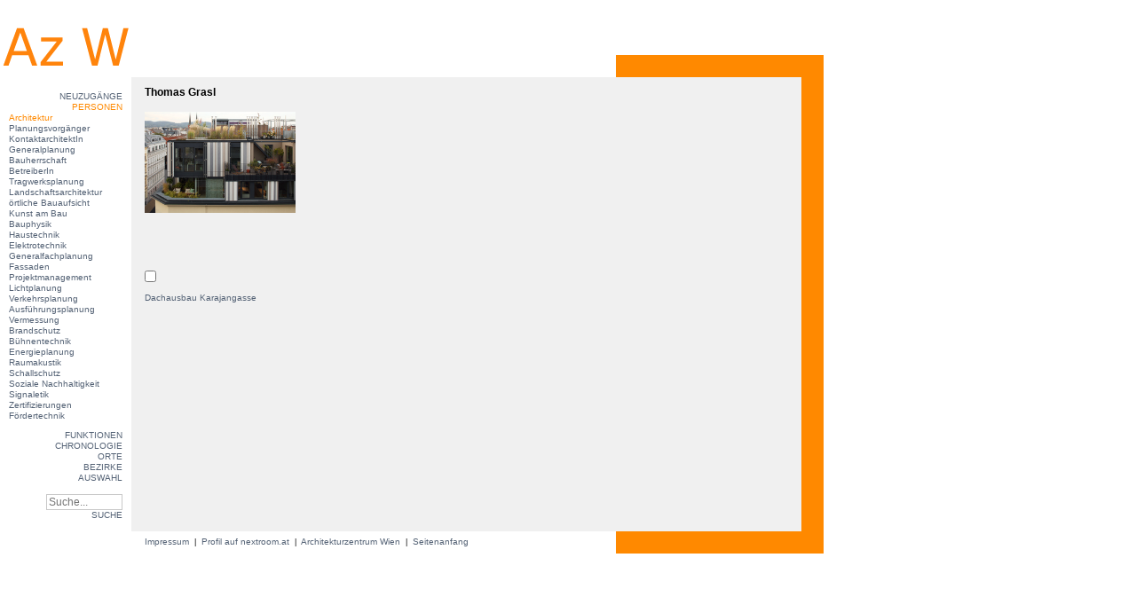

--- FILE ---
content_type: text/html; charset=UTF-8
request_url: https://azw.nextroom.at/index.php?inc=actor&id=70265&sid=1
body_size: 2979
content:
<!DOCTYPE html>
<html>
<head>
<!-- _HEAD //-->
<title>Architekturzentrum Wien</title>
<!--
nextroom - architektur im netz
lindengasse 56/2/20
a-1070 vienna

tel +43 (1) 523 32 12 - 13
fax +43 (1) 523 32 12 - 22

office at nextroom dot at
http://www.nextroom.at
// -->

<meta http-equiv="Content-Type" content="text/html; charset=utf-8" />
<meta name="author" content="nextroom - architektur im netz" />
<meta name="revisit-after" content="30 days" />
<meta name="robots" content="NOARCHIVE" />
<meta http-equiv="Content-Language" content="de" />



<meta name="title" content="" />
<meta name="description" content="" /> 
<meta name="abstract" content="" />
<meta name="keywords" content="" />
<meta property="og:title" content="" /> 
<meta property="og:type" content="website" />
<meta property="og:url" content="http://azw.nextroom.at/index.php?inc=actor&id=70265&sid=1" />
<meta property="og:site_name " content="Architekturzentrum Wien" /> 
<meta property="og:description" content="" /> 

<meta name="viewport" content="width=device-width" />

<meta name="apple-mobile-web-app-capable" content="yes" />
<meta name="apple-mobile-web-app-status-bar-style" content="default" />

<link rel="apple-touch-icon" href="img/mobile-icon-114x114.png" />
<link rel="apple-touch-icon-precomposed" href="img/mobile-icon-114x114.png" />
<link rel="apple-touch-icon" sizes="72x72" href="img/mobile-icon-72x72.png" />
<link rel="apple-touch-icon" sizes="114x114" href="img/mobile-icon-114x114.png" /> 
        
<link rel="apple-touch-startup-image" media="(min-device-width: 768px) and (orientation: landscape)" href="img/mobile-startup-1024x748.png" />
<link rel="apple-touch-startup-image" media="(min-device-width: 768px) and (orientation: portrait)" href="img/mobile-startup-768x1004.png" />
<link rel="apple-touch-startup-image" media="(max-device-width: 767px)" href="img/mobile-startup-320x460.png" />

<link rel="icon" href="img/favicon.ico" type="image/x-icon" />


<script language='Javascript' src="https://azw.nextroom.at/js/script.js"></script>
<script language='Javascript' src="https://azw.nextroom.at/js/funclib.js"></script>
<script language="JavaScript" src="https://azw.nextroom.at/js/overlib.js"></script>
<script language="JavaScript" src="https://azw.nextroom.at/js/extension.js"></script>
<link rel="stylesheet" href="//cdnjs.cloudflare.com/ajax/libs/normalize/2.1.0/normalize.css" type="text/css" />
<link rel="stylesheet" href="https://azw.nextroom.at/css/screen.css" type="text/css" />

<script type="text/javascript">

  (function(i,s,o,g,r,a,m){i['GoogleAnalyticsObject']=r;i[r]=i[r]||function(){
  (i[r].q=i[r].q||[]).push(arguments)},i[r].l=1*new Date();a=s.createElement(o),
  m=s.getElementsByTagName(o)[0];a.async=1;a.src=g;m.parentNode.insertBefore(a,m)
  })(window,document,'script','//www.google-analytics.com/analytics.js','ga');

  ga('create', 'UA-130155-14', 'auto');
  ga('set', 'anonymizeIp', true);
  ga('send', 'pageview');

</script> 
<!-- _HEAD //-->
</head>

<body leftmargin="0" topmargin="0" marginwidth="0" marginheight="0">
<!-- _MOBILE //-->
<script type="text/javascript" src="https://azw.nextroom.at/js/okamototk-jqm-mobile-bookmark-bubble-209d73b/bookmark_bubble.js"></script>
<script type="text/javascript" src="https://azw.nextroom.at/js/okamototk-jqm-mobile-bookmark-bubble-209d73b/bookmark_bubble_msg_de.js"></script>
<script>
google.bookmarkbubble.Bubble.prototype.NUMBER_OF_TIMES_TO_DISMISS = 1;
google.bookmarkbubble.Bubble.prototype.TIME_UNTIL_AUTO_DESTRUCT = 15000;
google.bookmarkbubble.Bubble.prototype.REL_ICON_ = 'apple-touch-icon';
google.bookmarkbubble.Bubble.prototype.MOBILE_SAFARI_USERAGENT_REGEX_ = /iPad/;


page_popup_bubble = "#page_home";









</script>
<style> .bmb { color: black; width: 210px; font-size: 12px; } </style>


<!-- _MOBILE //-->
<a name="top"></a>
<a id="logo" href="http://www.azw.at" target="_blank"></a>
<div id="wrapper">
	<div id="header">
		<!-- HEADER //-->
<!-- HEADER //-->
	</div>
	<div id="content">
    <table cellpadding="0" cellspacing="0" >
    <tr valign="top">
    <td class="menu">
        <div id="menu">
            <!-- NAVIGATION    //-->
<ul>
<li><a href="index.php" class="">Neuzugänge</a></li><li><a href="index.php?inc=actorIdx" class="active">Personen</a></li><ul><li><a href="index.php?inc=actorIdx&sid=1" class="active">Architektur</a></li><li><a href="index.php?inc=actorIdx&sid=38" class="">Planungsvorgänger</a></li><li><a href="index.php?inc=actorIdx&sid=24" class="">KontaktarchitektIn</a></li><li><a href="index.php?inc=actorIdx&sid=35" class="">Generalplanung</a></li><li><a href="index.php?inc=actorIdx&sid=2" class="">Bauherrschaft</a></li><li><a href="index.php?inc=actorIdx&sid=36" class="">BetreiberIn</a></li><li><a href="index.php?inc=actorIdx&sid=5" class="">Tragwerksplanung</a></li><li><a href="index.php?inc=actorIdx&sid=4" class="">Landschaftsarchitektur</a></li><li><a href="index.php?inc=actorIdx&sid=6" class="">örtliche Bauaufsicht</a></li><li><a href="index.php?inc=actorIdx&sid=7" class="">Kunst am Bau</a></li><li><a href="index.php?inc=actorIdx&sid=21" class="">Bauphysik</a></li><li><a href="index.php?inc=actorIdx&sid=22" class="">Haustechnik</a></li><li><a href="index.php?inc=actorIdx&sid=52" class="">Elektrotechnik</a></li><li><a href="index.php?inc=actorIdx&sid=46" class="">Generalfachplanung</a></li><li><a href="index.php?inc=actorIdx&sid=37" class="">Fassaden</a></li><li><a href="index.php?inc=actorIdx&sid=23" class="">Projektmanagement</a></li><li><a href="index.php?inc=actorIdx&sid=25" class="">Lichtplanung</a></li><li><a href="index.php?inc=actorIdx&sid=26" class="">Verkehrsplanung</a></li><li><a href="index.php?inc=actorIdx&sid=27" class="">Ausführungsplanung</a></li><li><a href="index.php?inc=actorIdx&sid=28" class="">Vermessung</a></li><li><a href="index.php?inc=actorIdx&sid=29" class="">Brandschutz</a></li><li><a href="index.php?inc=actorIdx&sid=33" class="">Bühnentechnik</a></li><li><a href="index.php?inc=actorIdx&sid=43" class="">Energieplanung</a></li><li><a href="index.php?inc=actorIdx&sid=53" class="">Raumakustik</a></li><li><a href="index.php?inc=actorIdx&sid=54" class="">Schallschutz</a></li><li><a href="index.php?inc=actorIdx&sid=57" class="">Soziale Nachhaltigkeit</a></li><li><a href="index.php?inc=actorIdx&sid=58" class="">Signaletik</a></li><li><a href="index.php?inc=actorIdx&sid=59" class="">Zertifizierungen</a></li><li><a href="index.php?inc=actorIdx&sid=60" class="">Fördertechnik</a></li></ul><li><a href="index.php?inc=function" class="">Funktionen</a></li><li><a href="index.php?inc=chronology" class="">Chronologie</a></li><li><a href="index.php?inc=cityIdx" class="">Orte</a></li><li><a href="index.php?inc=district" class="">Bezirke</a></li><li><a href="index.php?inc=selection" class="">Auswahl</a></li></ul>
<form name="search" enctype="multipart/form-data" action="index.php" method="post">
<div id="search">
<input type="search" name="search[keyword]" placeholder="Suche..." />
</div>
<input type="hidden" name="inc" value="search" />
</form>
<ul>
<li><a href="javascript:document.search.submit();">SUCHE</a></li>
</ul>
        </div>
    </td>
    <td class="main">
        <div id="main">
		<!-- CONTENT //-->
<!-- PROJECTLIST //-->
<h1>Thomas Grasl</h1> 
 
<p class="text"></p>

<div id="projectlist">
<div class="item inline"><!-- PROJECTSLIDE //-->

<table width="185" border="0" cellspacing="0" cellpadding="0" title="Projekt:
 Dachausbau Karajangasse, Wien

Planer:innen:
 SWAP Architektur ZT GmbH, Martin Grimus

Projekt in der nextroom Datenbank">
	<tr align=left valign=top>
		<td width="170" height="170" valign="top" align="left">
		<a href="http://www.nextroom.at/building.php?id=40435&sid=46987"  target="_nextroomfenster"><img src="https://azw.nextroom.at/data/media/med_media/small/x_1656652098.jpg" style="max-width:170px; max-height:170px;" border="0" xalt=""></a></td>
		<td width="15" height="170" valign="top" align="left"><img src="https://azw.nextroom.at/img/leer.gif" border="0" width="15" height="170"><I></I></td>
	</tr>
	<tr align=left>
		<td width="170" height="24" valign="middle" align="left"><input TYPE="CHECKBOX" NAME="building_id[]" VALUE="40435"  onClick="setCookieValue('BUILDING', this.value, this.checked);" style="margin-left: 0px; margin: 0px; align=left;" ></td>
		<td width="15" height="24" valign="top" align="left"><img src="https://azw.nextroom.at/img/leer.gif" border="0" width="15" height="24"></td>
	</tr>
	<tr align=left valign=top>
		<td width="170" valign="top" align="left" ><a href="http://www.nextroom.at/building.php?id=40435&sid=46987" target="_nextroomfenster" >Dachausbau Karajangasse</a></td>
		<td width="15" valign="top" align="left" ><br>&nbsp;</td>
	</tr>
	<tr align=left valign=top>
		<td width="170" valign="top" align="left"><img src="https://azw.nextroom.at/img/leer.gif" border="0" width="170" height="22"></td>
		<td width="15" valign="top" align="left">&nbsp;</td>
	</tr>
</table>
<!-- PROJECTSLIDE //-->
</div></div>

<p class="text"></p>
<!-- PROJECTLIST //-->
<!-- CONTENT //-->
        </div>
    </td>
    </tr>
    </table>
	</div>
    <div id="footer">
        <!-- FOOTER //-->
<p class="index">
<a href='https://azw.nextroom.at/index.php?inc=imprint' >Impressum&nbsp;</a> 
| <a href='http://www.nextroom.at/actor.php?id=1529' target="_blank" >&nbsp;Profil auf nextroom.at&nbsp;</a>
| <a href='http://www.azw.at' target="_blank" >&nbsp;Architekturzentrum Wien&nbsp;</a>
| <a href="#top" >&nbsp;Seitenanfang&nbsp;</a> 
</p>
<!-- FOOTER //-->
    </div>
</div>
</body>
</html>
<!-- INC CLEANUP //--><!-- INC CLEANUP //-->

--- FILE ---
content_type: text/css
request_url: https://azw.nextroom.at/css/screen.css
body_size: 822
content:
html, body	{ width: 100%; background: #FFFFFF; }
body	{ color: #000000; font-family: Verdana,Arial,Helvetica,sans-serif; font-size: 12px; line-height: 15px; text-decoration: none; }


a		    { color: #546275; font-size: 10px; line-height: 12px; text-decoration: none;}
a:hover	    { color: #0066FF; }
.active     { color: #FF8900; }


#logo       { position: absolute; display:block; width: 158px; height: 87px; background: url("../img/logo.png") no-repeat scroll 0 0 transparent; }

#wrapper	{ background: #ffffff; margin: 0px 5px 20px 0px; padding: 62px 0 0; width: 928px; }

#header	    { height:25px; margin: 0 0 0 0; padding: 0 0 0 163px}
#header     { border-right: solid; border-right-width:234px;border-right-color: #ff8900;} 

#content    { background: #FFFFFF; float: left; width:903px; margin: 0 0 0 0; padding: 0 0 0 0; }
#content    { border-right: solid; border-right-width:25px;border-right-color: #ff8900;} 


#menu	    { background: #FFFFFF; float: left; width: 128px; margin:0; padding: 16px 10px 0 10px; text-align: right;}
#menu li	{ list-style: none; font-size: 10px; line-height: 12px;}
#menu ul	{ text-align: right; padding-left: 0px; margin-top: 0px; text-transform: uppercase; }
#menu ul ul	{ text-align: left; padding-left: 0px; padding-bottom: 10px; margin-top: 0; text-transform: none;}
#menu input { border: 1px solid #C8C8C8; color: #666666; width: 80px; }
td.menue   {background: #FFFFFF;}


#main       { background: #F0F0F0; float: left; width:740px; margin: 0 0 0 0; padding: 0 0 0 15px; }
td.main    { background: #F0F0F0;}

#footer	    { float:left; width:531px; height:20px; margin: 0 0 0 0; padding: 5px 0 0 163px; }
#footer     { border-right: solid; border-right-width:234px;border-right-color: #ff8900;} 


#vermailen td		{ vertical-align: top; padding-bottom: 5px; }
#vermailen label	{ padding: 0 20px 20px 0; }
#vermailen input	{ width: 200px; }
#vermailen textarea	{ width: 300px; }
#vermailen .button	{ background: #ccc; border: 0; padding: 3px; }
#vermailen .button:hover	{ background: #999; }


h1          { font-size: 12px; line-height: 15px; margin: 10px 0 0 0;}
.inline	    { display: inline-block; *display: inline; zoom: 1; vertical-align: top; }
.text	    { padding-bottom: 1.2em; margin: 0 15px 0 0}
.index	    { font-size: 9px; margin: 0; }
.form-error	{ color: #FF0000; }


--- FILE ---
content_type: text/javascript
request_url: https://azw.nextroom.at/js/script.js
body_size: 101
content:
<!--
function setFocus(field) {
        form = eval('document.ntk.'+ field);
        form.focus();
}
//-->


--- FILE ---
content_type: text/javascript
request_url: https://azw.nextroom.at/js/funclib.js
body_size: 3362
content:
<!--

// folgende funktion verschluesselt mailto-verweise
function key(kollege,buero) {
status="mailto:" + kollege + "@" + buero;
locationstring = "mailto:" + kollege + "@" + buero;
window.location = locationstring;
}

function MM_preloadImages() { //v3.0
  var d=document; if(d.images){ if(!d.MM_p) d.MM_p=new Array();
    var i,j=d.MM_p.length,a=MM_preloadImages.arguments; for(i=0; i<a.length; i++)
    if (a[i].indexOf("#")!=0){ d.MM_p[j]=new Image; d.MM_p[j++].src=a[i];}}
}

function MM_swapImgRestore() { //v3.0
  var i,x,a=document.MM_sr; for(i=0;a&&i<a.length&&(x=a[i])&&x.oSrc;i++) x.src=x.oSrc;
}

function MM_findObj(n, d) { //v4.01
  var p,i,x;  if(!d) d=document; if((p=n.indexOf("?"))>0&&parent.frames.length) {
    d=parent.frames[n.substring(p+1)].document; n=n.substring(0,p);}
  if(!(x=d[n])&&d.all) x=d.all[n]; for (i=0;!x&&i<d.forms.length;i++) x=d.forms[i][n];
  for(i=0;!x&&d.layers&&i<d.layers.length;i++) x=MM_findObj(n,d.layers[i].document);
  if(!x && d.getElementById) x=d.getElementById(n); return x;
}

function MM_swapImage() { //v3.0
  var i,j=0,x,a=MM_swapImage.arguments; document.MM_sr=new Array; for(i=0;i<(a.length-2);i+=3)
   if ((x=MM_findObj(a[i]))!=null){document.MM_sr[j++]=x; if(!x.oSrc) x.oSrc=x.src; x.src=a[i+2];}
}

function MM_showHideLayers() { //v3.0
  var i,p,v,obj,args=MM_showHideLayers.arguments;
  for (i=0; i<(args.length-2); i+=3) if ((obj=MM_findObj(args[i]))!=null) { v=args[i+2];
    if (obj.style) { obj=obj.style; v=(v=='show')?'visible':(v='hide')?'hidden':v; }
    obj.visibility=v; }
}

// stand: 16.02.2000

// filedate(format_string)
// ab IE3.0, NS2.0
// function zum ausgeben von lastmodified datum einer datei
// moegliche uebergabevariable - format_string, dort wird ersetzt:
// 'dd' - tag des monats in zahlen z.b. '13'
// 'ddd' - tag der woche in kurzform z.b. 'Mon'
// 'dddd' - tag der woche in langform z.b. 'Montag'
// 'mm' - monat des jahres in zahlen z.b. '4'
// 'mmm' - monat des jahres in kurzform z.b. 'Apr'
// 'mmmm' - monat des jahres in langform z.b. 'April'
// 'yy' - jahr in kurzform z.b. '00'
// 'yyyy' - jahr in langform z.b. '2000'
// string 'ddd, dd.mm.yy ist dddd, der dd. mmmm des jahers yyyy' wird zu
// 'Mon, 13.04.00 ist Montag, der 13. April des jahers 2000'
function filedate(format_string) {
	var dat = new Date(Date.parse(document.lastModified));
	var day = new Array("So","Mo","Di","Mi","Do","Fr","Sa")
	var mon = new Array("Jan","Feb","M&auml;r","Apr","Mai","Jun","Jul","Aug","Sep","Okt","Nov","Dez");
	var day_long = new Array("Sonntag","Montag","Dienstag","Mittwoch","Donnerstag","Freitag","Samstag");
	var mon_long = new Array("Januar","Februar","M�rz","April","Mai","Juni","Juli","August","September","Oktober","November","Dezember");

	var dd = dat.getDate();
	var ddd = day[dat.getDay()];
	var dddd = day_long[dat.getDay()];
	var mm = dat.getMonth()+1;
	var mmm = mon[dat.getMonth()];
	var mmmm = mon_long[dat.getMonth()];
	var yy = (dat.getYear()>2000)?(dat.getYear()-2000):((dat.getYear()>1900)?(dat.getYear()-1900):dat.getYear());
	var yyyy = (dat.getYear()<70)?(dat.getYear()+2000):((dat.getYear()<1900)?(dat.getYear()+1900):dat.getYear());

	// die fuehrende null...
	if (dd<10){dd="0"+dd;}
	if (mm<10){mm="0"+mm;}
	if (yy<10){yy="0"+yy;}
	
	// searchorder iss von mehr 'yyyy' nach weniger 'yy' zu ordnen
	var order = new Array("yyyy","yy","mmmm","mmm","mm","dddd","ddd","dd");

	// wenn kein string uebergeben wurde...
	if (!format_string) {format_string="zuletzt ge&auml;ndert: dd.mm.yyyy";}
	
	var i,j,k=0;
	var k=order.length;

	for (j=0 ; j<k ; j++)
	{
		i=format_string.indexOf(order[j]);
		if (i!=-1)
		{
			format_string = (format_string.substring(0,i)+eval(order[j])+format_string.substring(i+order[j].length,format_string.length));
			j--;
		}
	}

	document.write(format_string);
}

// zoom oeffnet ein bild in einem fenster, ohne dass eine html-datei vorhanden sein muss
function zoom(img, w, h) 
{window.open("open.htm?"+img,"zoom"+w+h,"toolbar=no,location=no,directories=no,status=no,scrollbars=no,resizable=no,copyhistory=no,width="+w+",height="+h);
}

// open_win(url,winname,w,h,winprop)
// function zum oeffnen eines zusaetzlichen fensters
// url: pfad+filename des files welches geoeffnet werden soll (zb. xxx.htm oder yyy.gif)
// winname: referenzname des windows welches geoeffnet wird (zb. 'pic_show') - falls leer wird mit _blank ein neues win aufgemacht
// w,h: weite und hoehe angegeben in pixel (falls nicht angegeben: 420,420)
// winprop: die properties des fensters, z.b. ob scrollbalken, ob menue, ob resizable etc. wird in einem string angegebn, default: leeres fenster
// BSP: javascript:open_win('test.htm','mynewwindow',280,170,'toolbar=no,status=yes')
// dieses script kann auch zum framenachladen genutzt werden (winname=framename)
function open_win(url,winname,w,h,winprop)
{
	if(w==0){w=420}
	if(h==0){h=420}
	if(winname==""){winname="_blank"}
	if(winprop==""){winprop="toolbar=no,location=no,directories=no,status=no,scrollbars=yes,resizable=no,copyhistory=no"}
	if(top.frames[winname]){winprop=""} // wir wollen nicht ein vorhandenes frameset z.b. ueberschreiben...
	popup = window.open(url,winname,"width="+w+",height="+h+","+winprop)
	if (popup.opener == null) {popup.opener = window}
	if (((navigator.appName == "Netscape") && (parseInt(navigator.appVersion) >= 3)) || ((navigator.appName == "Microsoft Internet Explorer") && (parseInt(navigator.appVersion) >= 4))) {
		popup.focus();
	}
}



// rollover(imgname,imgfile)
// function zum ersetzten von images: rollover
// imgname: name des zu ersetzenden images, wird im <IMG> tag mit NAME="img_name" angegeben
// imgfile: pfad und name des imagefiles (z.b. ../../pics/tech/button_on.gif)
function rollover(imgname,imgfile)
{
	img = imgfile;
	img=escape(img);re=/[^_A-Za-z]/g;img=img.replace(re,"_");
	if (i[img]) {
		document.images[imgname].src = i[img].src;
	}
	else {
		document.images[imgname].src = imgfile;
	}
}


// preload(imgfile)
// function zum cachen von images
// imgfile: pfad und name des imagefiles (z.b. ../../pics/tech/button_on.gif)
function preload(imgfile,width,height)
{
	img = imgfile;
	img=escape(img);re=/[^_A-Za-z]/g;img=img.replace(re,"_");
	i = new Array();
	i[img] = new Image(width,height);
	i[img].src = imgfile;
}




// druck()
//var da = (document.all) ? 1 : 0;
//var pr = (window.print) ? 1 : 0;
//var mac = (navigator.userAgent.indexOf("Mac") != -1); 
//if (da && !mac) { // IE4 (Windows) 
//	document.writeln("<OBJECT ID='browser' WIDTH=0 HEIGHT=0 CLASSID='CLSID:8856F961-340A-11D0-A96B-00C04FD705A2'></OBJECT>");
//	document.writeln("<" + "SCRIPT LANGUAGE='VBScript'>");
//	document.writeln("Sub IEPrint");
//	document.writeln("on error resume next");
//	document.writeln("call browser.ExecWB(6,1)");
//	document.writeln("End Sub");
//	document.writeln("<" + "/SCRIPT>");
//}
//
//function druck()
//{
//	if (pr) // NS4, IE5
//		window.print();
//	else if (da && !mac) // IE4 (Windows) 
//		IEPrint();
//	else // other browsers
//		alert("Your browser unfortunately does not support automatic printing. Please use the print commands available in your browser.");
//	return false;
//}



// pulldown menue im frameverband

function jumpMenu(targ,selObj,restore){ //v3.0
  eval(targ+".location='"+selObj.options[selObj.selectedIndex].value+"'");
  if (restore) selObj.selectedIndex=0;
}



// bilder tauschen
// script zum austauchen von oertlich unterschiedlichen bildern
// das bild, das ausgetauscht werden soll, muss benannt werden (siehe beispiel "streifen2_li")

  var imgs, cObj = 0, iM = 100;
  imgs = new Array();

function load(name, first, second) {  
    imgs[cObj] = new Array(3);
    imgs[cObj][0] = new Image();
    imgs[cObj][0].src = first;
    imgs[cObj][1] = new Image();
    imgs[cObj][1].src = second;
    imgs[cObj][2] = name;
    cObj++;
}

function on(name){
        if (document.images[imgs[name][2]] != null)
                document.images[imgs[name][2]].src = imgs[name][1].src;
                        iM = name
}

function off(){
      if (document.images[imgs[iM][2]] != null) 
                document.images[imgs[iM][2]].src = imgs[iM][0].src;
}

// -->


--- FILE ---
content_type: text/plain
request_url: https://www.google-analytics.com/j/collect?v=1&_v=j102&aip=1&a=1377803719&t=pageview&_s=1&dl=https%3A%2F%2Fazw.nextroom.at%2Findex.php%3Finc%3Dactor%26id%3D70265%26sid%3D1&ul=en-us%40posix&dt=Architekturzentrum%20Wien&sr=1280x720&vp=1280x720&_u=YEBAAEABAAAAACAAI~&jid=2018206549&gjid=126885211&cid=874389326.1768945203&tid=UA-130155-14&_gid=93673018.1768945203&_r=1&_slc=1&z=55140922
body_size: -450
content:
2,cG-2MGF23Y3ZS